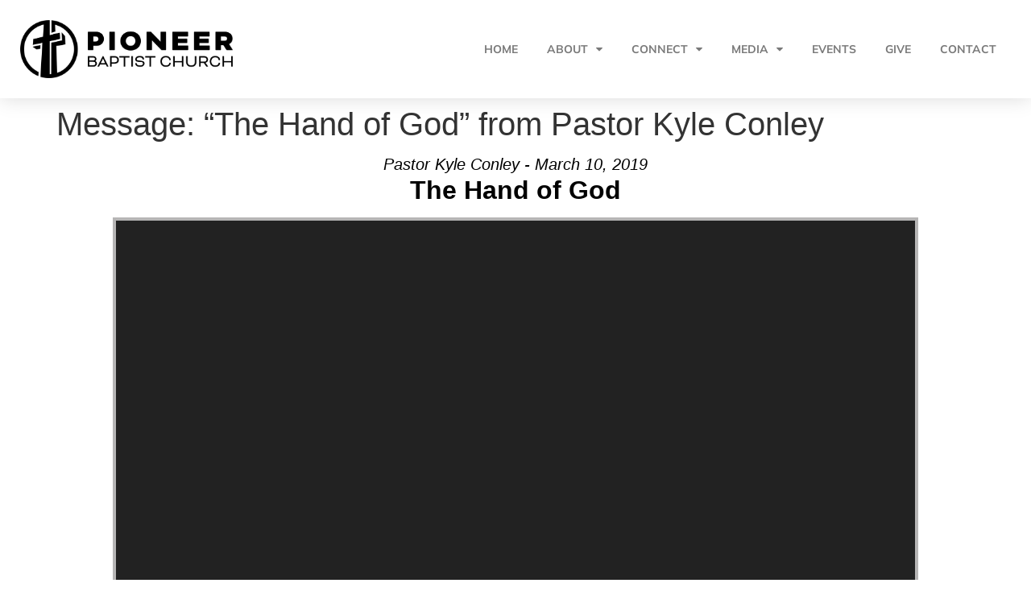

--- FILE ---
content_type: text/html; charset=UTF-8
request_url: http://www.pioneerca.org/messages/the-hand-of-god/?enmse=1&enmse_sid=5&enmse_mid=22
body_size: 13544
content:
<!doctype html>
<html lang="en-US">
<head>
	<meta charset="UTF-8">
	<meta name="viewport" content="width=device-width, initial-scale=1">
	<link rel="profile" href="https://gmpg.org/xfn/11">
	<title>Message: &#8220;The Hand of God&#8221; from Pastor Kyle Conley &#8211; Pioneer Baptist Church of Citrus Heights, CA</title>
<meta name='robots' content='max-image-preview:large' />
<link rel="alternate" type="application/rss+xml" title="Pioneer Baptist Church of Citrus Heights, CA &raquo; Feed" href="http://www.pioneerca.org/feed/" />
<link rel="alternate" type="application/rss+xml" title="Pioneer Baptist Church of Citrus Heights, CA &raquo; Comments Feed" href="http://www.pioneerca.org/comments/feed/" />
<link rel="alternate" title="oEmbed (JSON)" type="application/json+oembed" href="http://www.pioneerca.org/wp-json/oembed/1.0/embed?url=http%3A%2F%2Fwww.pioneerca.org%2Fmessages%2Fthe-hand-of-god%2F" />
<link rel="alternate" title="oEmbed (XML)" type="text/xml+oembed" href="http://www.pioneerca.org/wp-json/oembed/1.0/embed?url=http%3A%2F%2Fwww.pioneerca.org%2Fmessages%2Fthe-hand-of-god%2F&#038;format=xml" />
<style id='wp-img-auto-sizes-contain-inline-css'>
img:is([sizes=auto i],[sizes^="auto," i]){contain-intrinsic-size:3000px 1500px}
/*# sourceURL=wp-img-auto-sizes-contain-inline-css */
</style>
<link rel='stylesheet' id='SeriesEngineFrontendStyles-css' href='http://www.pioneerca.org/wp-content/plugins/seriesengine_plugin/css/se_styles.css?ver=6.9' media='all' />
<link rel='stylesheet' id='mediaelement-css' href='http://www.pioneerca.org/wp-includes/js/mediaelement/mediaelementplayer-legacy.min.css?ver=4.2.17' media='all' />
<link rel='stylesheet' id='wp-mediaelement-css' href='http://www.pioneerca.org/wp-includes/js/mediaelement/wp-mediaelement.min.css?ver=6.9' media='all' />
<link rel='stylesheet' id='seriesenginefontawesome-css' href='http://www.pioneerca.org/wp-content/plugins/seriesengine_plugin/css/font-awesome/css/font-awesome.min.css?ver=6.9' media='all' />
<style id='wp-emoji-styles-inline-css'>

	img.wp-smiley, img.emoji {
		display: inline !important;
		border: none !important;
		box-shadow: none !important;
		height: 1em !important;
		width: 1em !important;
		margin: 0 0.07em !important;
		vertical-align: -0.1em !important;
		background: none !important;
		padding: 0 !important;
	}
/*# sourceURL=wp-emoji-styles-inline-css */
</style>
<link rel='stylesheet' id='wp-block-library-css' href='http://www.pioneerca.org/wp-includes/css/dist/block-library/style.min.css?ver=6.9' media='all' />
<style id='global-styles-inline-css'>
:root{--wp--preset--aspect-ratio--square: 1;--wp--preset--aspect-ratio--4-3: 4/3;--wp--preset--aspect-ratio--3-4: 3/4;--wp--preset--aspect-ratio--3-2: 3/2;--wp--preset--aspect-ratio--2-3: 2/3;--wp--preset--aspect-ratio--16-9: 16/9;--wp--preset--aspect-ratio--9-16: 9/16;--wp--preset--color--black: #000000;--wp--preset--color--cyan-bluish-gray: #abb8c3;--wp--preset--color--white: #ffffff;--wp--preset--color--pale-pink: #f78da7;--wp--preset--color--vivid-red: #cf2e2e;--wp--preset--color--luminous-vivid-orange: #ff6900;--wp--preset--color--luminous-vivid-amber: #fcb900;--wp--preset--color--light-green-cyan: #7bdcb5;--wp--preset--color--vivid-green-cyan: #00d084;--wp--preset--color--pale-cyan-blue: #8ed1fc;--wp--preset--color--vivid-cyan-blue: #0693e3;--wp--preset--color--vivid-purple: #9b51e0;--wp--preset--gradient--vivid-cyan-blue-to-vivid-purple: linear-gradient(135deg,rgb(6,147,227) 0%,rgb(155,81,224) 100%);--wp--preset--gradient--light-green-cyan-to-vivid-green-cyan: linear-gradient(135deg,rgb(122,220,180) 0%,rgb(0,208,130) 100%);--wp--preset--gradient--luminous-vivid-amber-to-luminous-vivid-orange: linear-gradient(135deg,rgb(252,185,0) 0%,rgb(255,105,0) 100%);--wp--preset--gradient--luminous-vivid-orange-to-vivid-red: linear-gradient(135deg,rgb(255,105,0) 0%,rgb(207,46,46) 100%);--wp--preset--gradient--very-light-gray-to-cyan-bluish-gray: linear-gradient(135deg,rgb(238,238,238) 0%,rgb(169,184,195) 100%);--wp--preset--gradient--cool-to-warm-spectrum: linear-gradient(135deg,rgb(74,234,220) 0%,rgb(151,120,209) 20%,rgb(207,42,186) 40%,rgb(238,44,130) 60%,rgb(251,105,98) 80%,rgb(254,248,76) 100%);--wp--preset--gradient--blush-light-purple: linear-gradient(135deg,rgb(255,206,236) 0%,rgb(152,150,240) 100%);--wp--preset--gradient--blush-bordeaux: linear-gradient(135deg,rgb(254,205,165) 0%,rgb(254,45,45) 50%,rgb(107,0,62) 100%);--wp--preset--gradient--luminous-dusk: linear-gradient(135deg,rgb(255,203,112) 0%,rgb(199,81,192) 50%,rgb(65,88,208) 100%);--wp--preset--gradient--pale-ocean: linear-gradient(135deg,rgb(255,245,203) 0%,rgb(182,227,212) 50%,rgb(51,167,181) 100%);--wp--preset--gradient--electric-grass: linear-gradient(135deg,rgb(202,248,128) 0%,rgb(113,206,126) 100%);--wp--preset--gradient--midnight: linear-gradient(135deg,rgb(2,3,129) 0%,rgb(40,116,252) 100%);--wp--preset--font-size--small: 13px;--wp--preset--font-size--medium: 20px;--wp--preset--font-size--large: 36px;--wp--preset--font-size--x-large: 42px;--wp--preset--spacing--20: 0.44rem;--wp--preset--spacing--30: 0.67rem;--wp--preset--spacing--40: 1rem;--wp--preset--spacing--50: 1.5rem;--wp--preset--spacing--60: 2.25rem;--wp--preset--spacing--70: 3.38rem;--wp--preset--spacing--80: 5.06rem;--wp--preset--shadow--natural: 6px 6px 9px rgba(0, 0, 0, 0.2);--wp--preset--shadow--deep: 12px 12px 50px rgba(0, 0, 0, 0.4);--wp--preset--shadow--sharp: 6px 6px 0px rgba(0, 0, 0, 0.2);--wp--preset--shadow--outlined: 6px 6px 0px -3px rgb(255, 255, 255), 6px 6px rgb(0, 0, 0);--wp--preset--shadow--crisp: 6px 6px 0px rgb(0, 0, 0);}:root { --wp--style--global--content-size: 800px;--wp--style--global--wide-size: 1200px; }:where(body) { margin: 0; }.wp-site-blocks > .alignleft { float: left; margin-right: 2em; }.wp-site-blocks > .alignright { float: right; margin-left: 2em; }.wp-site-blocks > .aligncenter { justify-content: center; margin-left: auto; margin-right: auto; }:where(.wp-site-blocks) > * { margin-block-start: 24px; margin-block-end: 0; }:where(.wp-site-blocks) > :first-child { margin-block-start: 0; }:where(.wp-site-blocks) > :last-child { margin-block-end: 0; }:root { --wp--style--block-gap: 24px; }:root :where(.is-layout-flow) > :first-child{margin-block-start: 0;}:root :where(.is-layout-flow) > :last-child{margin-block-end: 0;}:root :where(.is-layout-flow) > *{margin-block-start: 24px;margin-block-end: 0;}:root :where(.is-layout-constrained) > :first-child{margin-block-start: 0;}:root :where(.is-layout-constrained) > :last-child{margin-block-end: 0;}:root :where(.is-layout-constrained) > *{margin-block-start: 24px;margin-block-end: 0;}:root :where(.is-layout-flex){gap: 24px;}:root :where(.is-layout-grid){gap: 24px;}.is-layout-flow > .alignleft{float: left;margin-inline-start: 0;margin-inline-end: 2em;}.is-layout-flow > .alignright{float: right;margin-inline-start: 2em;margin-inline-end: 0;}.is-layout-flow > .aligncenter{margin-left: auto !important;margin-right: auto !important;}.is-layout-constrained > .alignleft{float: left;margin-inline-start: 0;margin-inline-end: 2em;}.is-layout-constrained > .alignright{float: right;margin-inline-start: 2em;margin-inline-end: 0;}.is-layout-constrained > .aligncenter{margin-left: auto !important;margin-right: auto !important;}.is-layout-constrained > :where(:not(.alignleft):not(.alignright):not(.alignfull)){max-width: var(--wp--style--global--content-size);margin-left: auto !important;margin-right: auto !important;}.is-layout-constrained > .alignwide{max-width: var(--wp--style--global--wide-size);}body .is-layout-flex{display: flex;}.is-layout-flex{flex-wrap: wrap;align-items: center;}.is-layout-flex > :is(*, div){margin: 0;}body .is-layout-grid{display: grid;}.is-layout-grid > :is(*, div){margin: 0;}body{padding-top: 0px;padding-right: 0px;padding-bottom: 0px;padding-left: 0px;}a:where(:not(.wp-element-button)){text-decoration: underline;}:root :where(.wp-element-button, .wp-block-button__link){background-color: #32373c;border-width: 0;color: #fff;font-family: inherit;font-size: inherit;font-style: inherit;font-weight: inherit;letter-spacing: inherit;line-height: inherit;padding-top: calc(0.667em + 2px);padding-right: calc(1.333em + 2px);padding-bottom: calc(0.667em + 2px);padding-left: calc(1.333em + 2px);text-decoration: none;text-transform: inherit;}.has-black-color{color: var(--wp--preset--color--black) !important;}.has-cyan-bluish-gray-color{color: var(--wp--preset--color--cyan-bluish-gray) !important;}.has-white-color{color: var(--wp--preset--color--white) !important;}.has-pale-pink-color{color: var(--wp--preset--color--pale-pink) !important;}.has-vivid-red-color{color: var(--wp--preset--color--vivid-red) !important;}.has-luminous-vivid-orange-color{color: var(--wp--preset--color--luminous-vivid-orange) !important;}.has-luminous-vivid-amber-color{color: var(--wp--preset--color--luminous-vivid-amber) !important;}.has-light-green-cyan-color{color: var(--wp--preset--color--light-green-cyan) !important;}.has-vivid-green-cyan-color{color: var(--wp--preset--color--vivid-green-cyan) !important;}.has-pale-cyan-blue-color{color: var(--wp--preset--color--pale-cyan-blue) !important;}.has-vivid-cyan-blue-color{color: var(--wp--preset--color--vivid-cyan-blue) !important;}.has-vivid-purple-color{color: var(--wp--preset--color--vivid-purple) !important;}.has-black-background-color{background-color: var(--wp--preset--color--black) !important;}.has-cyan-bluish-gray-background-color{background-color: var(--wp--preset--color--cyan-bluish-gray) !important;}.has-white-background-color{background-color: var(--wp--preset--color--white) !important;}.has-pale-pink-background-color{background-color: var(--wp--preset--color--pale-pink) !important;}.has-vivid-red-background-color{background-color: var(--wp--preset--color--vivid-red) !important;}.has-luminous-vivid-orange-background-color{background-color: var(--wp--preset--color--luminous-vivid-orange) !important;}.has-luminous-vivid-amber-background-color{background-color: var(--wp--preset--color--luminous-vivid-amber) !important;}.has-light-green-cyan-background-color{background-color: var(--wp--preset--color--light-green-cyan) !important;}.has-vivid-green-cyan-background-color{background-color: var(--wp--preset--color--vivid-green-cyan) !important;}.has-pale-cyan-blue-background-color{background-color: var(--wp--preset--color--pale-cyan-blue) !important;}.has-vivid-cyan-blue-background-color{background-color: var(--wp--preset--color--vivid-cyan-blue) !important;}.has-vivid-purple-background-color{background-color: var(--wp--preset--color--vivid-purple) !important;}.has-black-border-color{border-color: var(--wp--preset--color--black) !important;}.has-cyan-bluish-gray-border-color{border-color: var(--wp--preset--color--cyan-bluish-gray) !important;}.has-white-border-color{border-color: var(--wp--preset--color--white) !important;}.has-pale-pink-border-color{border-color: var(--wp--preset--color--pale-pink) !important;}.has-vivid-red-border-color{border-color: var(--wp--preset--color--vivid-red) !important;}.has-luminous-vivid-orange-border-color{border-color: var(--wp--preset--color--luminous-vivid-orange) !important;}.has-luminous-vivid-amber-border-color{border-color: var(--wp--preset--color--luminous-vivid-amber) !important;}.has-light-green-cyan-border-color{border-color: var(--wp--preset--color--light-green-cyan) !important;}.has-vivid-green-cyan-border-color{border-color: var(--wp--preset--color--vivid-green-cyan) !important;}.has-pale-cyan-blue-border-color{border-color: var(--wp--preset--color--pale-cyan-blue) !important;}.has-vivid-cyan-blue-border-color{border-color: var(--wp--preset--color--vivid-cyan-blue) !important;}.has-vivid-purple-border-color{border-color: var(--wp--preset--color--vivid-purple) !important;}.has-vivid-cyan-blue-to-vivid-purple-gradient-background{background: var(--wp--preset--gradient--vivid-cyan-blue-to-vivid-purple) !important;}.has-light-green-cyan-to-vivid-green-cyan-gradient-background{background: var(--wp--preset--gradient--light-green-cyan-to-vivid-green-cyan) !important;}.has-luminous-vivid-amber-to-luminous-vivid-orange-gradient-background{background: var(--wp--preset--gradient--luminous-vivid-amber-to-luminous-vivid-orange) !important;}.has-luminous-vivid-orange-to-vivid-red-gradient-background{background: var(--wp--preset--gradient--luminous-vivid-orange-to-vivid-red) !important;}.has-very-light-gray-to-cyan-bluish-gray-gradient-background{background: var(--wp--preset--gradient--very-light-gray-to-cyan-bluish-gray) !important;}.has-cool-to-warm-spectrum-gradient-background{background: var(--wp--preset--gradient--cool-to-warm-spectrum) !important;}.has-blush-light-purple-gradient-background{background: var(--wp--preset--gradient--blush-light-purple) !important;}.has-blush-bordeaux-gradient-background{background: var(--wp--preset--gradient--blush-bordeaux) !important;}.has-luminous-dusk-gradient-background{background: var(--wp--preset--gradient--luminous-dusk) !important;}.has-pale-ocean-gradient-background{background: var(--wp--preset--gradient--pale-ocean) !important;}.has-electric-grass-gradient-background{background: var(--wp--preset--gradient--electric-grass) !important;}.has-midnight-gradient-background{background: var(--wp--preset--gradient--midnight) !important;}.has-small-font-size{font-size: var(--wp--preset--font-size--small) !important;}.has-medium-font-size{font-size: var(--wp--preset--font-size--medium) !important;}.has-large-font-size{font-size: var(--wp--preset--font-size--large) !important;}.has-x-large-font-size{font-size: var(--wp--preset--font-size--x-large) !important;}
:root :where(.wp-block-pullquote){font-size: 1.5em;line-height: 1.6;}
/*# sourceURL=global-styles-inline-css */
</style>
<link rel='stylesheet' id='hello-elementor-css' href='http://www.pioneerca.org/wp-content/themes/hello-elementor/assets/css/reset.css?ver=3.4.5' media='all' />
<link rel='stylesheet' id='hello-elementor-child-css' href='http://www.pioneerca.org/wp-content/themes/hello-theme-child-master/style.css?ver=1.0.0' media='all' />
<link rel='stylesheet' id='hello-elementor-theme-style-css' href='http://www.pioneerca.org/wp-content/themes/hello-elementor/assets/css/theme.css?ver=3.4.5' media='all' />
<link rel='stylesheet' id='hello-elementor-header-footer-css' href='http://www.pioneerca.org/wp-content/themes/hello-elementor/assets/css/header-footer.css?ver=3.4.5' media='all' />
<link rel='stylesheet' id='elementor-frontend-css' href='http://www.pioneerca.org/wp-content/plugins/elementor/assets/css/frontend.min.css?ver=3.33.4' media='all' />
<link rel='stylesheet' id='widget-image-css' href='http://www.pioneerca.org/wp-content/plugins/elementor/assets/css/widget-image.min.css?ver=3.33.4' media='all' />
<link rel='stylesheet' id='widget-nav-menu-css' href='http://www.pioneerca.org/wp-content/plugins/elementor-pro/assets/css/widget-nav-menu.min.css?ver=3.32.3' media='all' />
<link rel='stylesheet' id='widget-social-icons-css' href='http://www.pioneerca.org/wp-content/plugins/elementor/assets/css/widget-social-icons.min.css?ver=3.33.4' media='all' />
<link rel='stylesheet' id='e-apple-webkit-css' href='http://www.pioneerca.org/wp-content/plugins/elementor/assets/css/conditionals/apple-webkit.min.css?ver=3.33.4' media='all' />
<link rel='stylesheet' id='widget-heading-css' href='http://www.pioneerca.org/wp-content/plugins/elementor/assets/css/widget-heading.min.css?ver=3.33.4' media='all' />
<link rel='stylesheet' id='e-animation-fadeIn-css' href='http://www.pioneerca.org/wp-content/plugins/elementor/assets/lib/animations/styles/fadeIn.min.css?ver=3.33.4' media='all' />
<link rel='stylesheet' id='elementor-icons-css' href='http://www.pioneerca.org/wp-content/plugins/elementor/assets/lib/eicons/css/elementor-icons.min.css?ver=5.44.0' media='all' />
<link rel='stylesheet' id='elementor-post-805-css' href='http://www.pioneerca.org/wp-content/uploads/elementor/css/post-805.css?ver=1762542262' media='all' />
<link rel='stylesheet' id='font-awesome-css' href='http://www.pioneerca.org/wp-content/plugins/elementor/assets/lib/font-awesome/css/font-awesome.min.css?ver=4.7.0' media='all' />
<link rel='stylesheet' id='elementor-post-87-css' href='http://www.pioneerca.org/wp-content/uploads/elementor/css/post-87.css?ver=1762542566' media='all' />
<link rel='stylesheet' id='elementor-post-783-css' href='http://www.pioneerca.org/wp-content/uploads/elementor/css/post-783.css?ver=1762542262' media='all' />
<link rel='stylesheet' id='elementor-gf-local-chivo-css' href='http://www.pioneerca.org/wp-content/uploads/elementor/google-fonts/css/chivo.css?ver=1745412683' media='all' />
<link rel='stylesheet' id='elementor-gf-local-mulish-css' href='http://www.pioneerca.org/wp-content/uploads/elementor/google-fonts/css/mulish.css?ver=1745412754' media='all' />
<script src="http://www.pioneerca.org/wp-includes/js/jquery/jquery.min.js?ver=3.7.1" id="jquery-core-js"></script>
<script src="http://www.pioneerca.org/wp-includes/js/jquery/jquery-migrate.min.js?ver=3.4.1" id="jquery-migrate-js"></script>
<script id="SeriesEngineFrontendJavascript-js-extra">
var seajax = {"ajaxurl":"http://www.pioneerca.org/wp-admin/admin-ajax.php"};
//# sourceURL=SeriesEngineFrontendJavascript-js-extra
</script>
<script src="http://www.pioneerca.org/wp-content/plugins/seriesengine_plugin/js/seriesenginefrontend281.js?ver=6.9" id="SeriesEngineFrontendJavascript-js"></script>
<link rel="https://api.w.org/" href="http://www.pioneerca.org/wp-json/" /><link rel="EditURI" type="application/rsd+xml" title="RSD" href="http://www.pioneerca.org/xmlrpc.php?rsd" />
<meta name="generator" content="WordPress 6.9" />
<link rel="canonical" href="http://www.pioneerca.org/messages/the-hand-of-god/" />
<link rel='shortlink' href='http://www.pioneerca.org/?p=633' />
<meta property="og:site_name" content="Pioneer Baptist Church of Citrus Heights, CA" /><meta property="og:description" content="A message from the series &quot;Nehemiah.&quot; " /><meta property="og:title" content="Message: &#8220;The Hand of God&#8221; from Pastor Kyle Conley" /><meta property="og:image" content="http://www.pioneerca.org/wp-content/uploads/2019/06/PBC-Sermons-Nehemiah-1000x563.jpg" /><meta property="og:url" content='http://www.pioneerca.org/messages/the-hand-of-god/' /><!-- Display fixes for Internet Explorer -->
	<!--[if IE 9]>
	<link href="http://www.pioneerca.org/wp-content/plugins/seriesengine_plugin/css/ie9_fix.css" rel="stylesheet" type="text/css" />
	<![endif]-->
	<!--[if IE 8]>
	<link href="http://www.pioneerca.org/wp-content/plugins/seriesengine_plugin/css/ie8_fix.css" rel="stylesheet" type="text/css" />
	<![endif]-->
	<!--[if lte IE 7]>
	<link href="http://www.pioneerca.org/wp-content/plugins/seriesengine_plugin/css/ie7_fix.css" rel="stylesheet" type="text/css" />
	<![endif]-->
	<!-- end display fixes for Internet Explorer --><meta name="description" content="A message from the series &quot;Nehemiah.&quot;">
<meta name="generator" content="Elementor 3.33.4; features: additional_custom_breakpoints; settings: css_print_method-external, google_font-enabled, font_display-auto">
			<style>
				.e-con.e-parent:nth-of-type(n+4):not(.e-lazyloaded):not(.e-no-lazyload),
				.e-con.e-parent:nth-of-type(n+4):not(.e-lazyloaded):not(.e-no-lazyload) * {
					background-image: none !important;
				}
				@media screen and (max-height: 1024px) {
					.e-con.e-parent:nth-of-type(n+3):not(.e-lazyloaded):not(.e-no-lazyload),
					.e-con.e-parent:nth-of-type(n+3):not(.e-lazyloaded):not(.e-no-lazyload) * {
						background-image: none !important;
					}
				}
				@media screen and (max-height: 640px) {
					.e-con.e-parent:nth-of-type(n+2):not(.e-lazyloaded):not(.e-no-lazyload),
					.e-con.e-parent:nth-of-type(n+2):not(.e-lazyloaded):not(.e-no-lazyload) * {
						background-image: none !important;
					}
				}
			</style>
			<link rel="icon" href="http://www.pioneerca.org/wp-content/uploads/2022/07/cropped-PBC-Logo-2022-Black-Icon-32x32.png" sizes="32x32" />
<link rel="icon" href="http://www.pioneerca.org/wp-content/uploads/2022/07/cropped-PBC-Logo-2022-Black-Icon-192x192.png" sizes="192x192" />
<link rel="apple-touch-icon" href="http://www.pioneerca.org/wp-content/uploads/2022/07/cropped-PBC-Logo-2022-Black-Icon-180x180.png" />
<meta name="msapplication-TileImage" content="http://www.pioneerca.org/wp-content/uploads/2022/07/cropped-PBC-Logo-2022-Black-Icon-270x270.png" />
</head>
<body class="wp-singular enmse_message-template-default single single-enmse_message postid-633 wp-custom-logo wp-embed-responsive wp-theme-hello-elementor wp-child-theme-hello-theme-child-master hello-elementor-default elementor-default elementor-kit-805">


<a class="skip-link screen-reader-text" href="#content">Skip to content</a>

		<header data-elementor-type="header" data-elementor-id="87" class="elementor elementor-87 elementor-location-header" data-elementor-post-type="elementor_library">
					<header class="elementor-section elementor-top-section elementor-element elementor-element-732b1093 elementor-section-content-middle elementor-section-full_width elementor-section-height-default elementor-section-height-default" data-id="732b1093" data-element_type="section" data-settings="{&quot;background_background&quot;:&quot;classic&quot;}">
						<div class="elementor-container elementor-column-gap-no">
					<div class="elementor-column elementor-col-50 elementor-top-column elementor-element elementor-element-39ecf838" data-id="39ecf838" data-element_type="column">
			<div class="elementor-widget-wrap elementor-element-populated">
						<div class="elementor-element elementor-element-6de0c22 elementor-widget elementor-widget-theme-site-logo elementor-widget-image" data-id="6de0c22" data-element_type="widget" data-widget_type="theme-site-logo.default">
				<div class="elementor-widget-container">
											<a href="http://www.pioneerca.org">
			<img fetchpriority="high" width="2380" height="646" src="http://www.pioneerca.org/wp-content/uploads/2022/07/PBC-Logo-2022-Horizontal.png" class="attachment-full size-full wp-image-968" alt="" srcset="http://www.pioneerca.org/wp-content/uploads/2022/07/PBC-Logo-2022-Horizontal.png 2380w, http://www.pioneerca.org/wp-content/uploads/2022/07/PBC-Logo-2022-Horizontal-300x81.png 300w, http://www.pioneerca.org/wp-content/uploads/2022/07/PBC-Logo-2022-Horizontal-1024x278.png 1024w, http://www.pioneerca.org/wp-content/uploads/2022/07/PBC-Logo-2022-Horizontal-768x208.png 768w, http://www.pioneerca.org/wp-content/uploads/2022/07/PBC-Logo-2022-Horizontal-1000x271.png 1000w, http://www.pioneerca.org/wp-content/uploads/2022/07/PBC-Logo-2022-Horizontal-600x163.png 600w, http://www.pioneerca.org/wp-content/uploads/2022/07/PBC-Logo-2022-Horizontal-200x54.png 200w, http://www.pioneerca.org/wp-content/uploads/2022/07/PBC-Logo-2022-Horizontal-1536x417.png 1536w, http://www.pioneerca.org/wp-content/uploads/2022/07/PBC-Logo-2022-Horizontal-2048x556.png 2048w" sizes="(max-width: 2380px) 100vw, 2380px" />				</a>
											</div>
				</div>
					</div>
		</div>
				<div class="elementor-column elementor-col-50 elementor-top-column elementor-element elementor-element-910429a" data-id="910429a" data-element_type="column">
			<div class="elementor-widget-wrap elementor-element-populated">
						<div class="elementor-element elementor-element-23951f4d elementor-nav-menu__align-end elementor-nav-menu__text-align-center elementor-nav-menu--dropdown-tablet elementor-nav-menu--toggle elementor-nav-menu--burger elementor-widget elementor-widget-nav-menu" data-id="23951f4d" data-element_type="widget" data-settings="{&quot;layout&quot;:&quot;horizontal&quot;,&quot;submenu_icon&quot;:{&quot;value&quot;:&quot;&lt;i class=\&quot;fa fa-caret-down\&quot; aria-hidden=\&quot;true\&quot;&gt;&lt;\/i&gt;&quot;,&quot;library&quot;:&quot;fa-solid&quot;},&quot;toggle&quot;:&quot;burger&quot;}" data-widget_type="nav-menu.default">
				<div class="elementor-widget-container">
								<nav aria-label="Menu" class="elementor-nav-menu--main elementor-nav-menu__container elementor-nav-menu--layout-horizontal e--pointer-background e--animation-grow">
				<ul id="menu-1-23951f4d" class="elementor-nav-menu"><li class="menu-item menu-item-type-post_type menu-item-object-page menu-item-home menu-item-42"><a href="http://www.pioneerca.org/" class="elementor-item">Home</a></li>
<li class="menu-item menu-item-type-custom menu-item-object-custom menu-item-has-children menu-item-454"><a href="#" class="elementor-item elementor-item-anchor">About</a>
<ul class="sub-menu elementor-nav-menu--dropdown">
	<li class="menu-item menu-item-type-post_type menu-item-object-page menu-item-719"><a href="http://www.pioneerca.org/who-leads-us-staff/" class="elementor-sub-item">Who Leads Us – Staff</a></li>
	<li class="menu-item menu-item-type-post_type menu-item-object-page menu-item-77"><a href="http://www.pioneerca.org/why-were-here/" class="elementor-sub-item">Why We’re Here</a></li>
	<li class="menu-item menu-item-type-post_type menu-item-object-page menu-item-718"><a href="http://www.pioneerca.org/who-we-are/" class="elementor-sub-item">Who We Are</a></li>
	<li class="menu-item menu-item-type-post_type menu-item-object-page menu-item-76"><a href="http://www.pioneerca.org/what-we-believe/" class="elementor-sub-item">What We Believe</a></li>
	<li class="menu-item menu-item-type-post_type menu-item-object-page menu-item-75"><a href="http://www.pioneerca.org/service-times/" class="elementor-sub-item">Service Times</a></li>
	<li class="menu-item menu-item-type-post_type menu-item-object-page menu-item-74"><a href="http://www.pioneerca.org/heaven/" class="elementor-sub-item">Heaven</a></li>
</ul>
</li>
<li class="menu-item menu-item-type-custom menu-item-object-custom menu-item-has-children menu-item-86"><a href="#" class="elementor-item elementor-item-anchor">Connect</a>
<ul class="sub-menu elementor-nav-menu--dropdown">
	<li class="menu-item menu-item-type-post_type menu-item-object-page menu-item-73"><a href="http://www.pioneerca.org/visit/" class="elementor-sub-item">Plan Your Visit</a></li>
	<li class="menu-item menu-item-type-post_type menu-item-object-page menu-item-72"><a href="http://www.pioneerca.org/ministries/" class="elementor-sub-item">Ministries</a></li>
	<li class="menu-item menu-item-type-post_type menu-item-object-page menu-item-507"><a href="http://www.pioneerca.org/adult-classes/" class="elementor-sub-item">Adult Classes</a></li>
</ul>
</li>
<li class="menu-item menu-item-type-custom menu-item-object-custom menu-item-has-children menu-item-81"><a href="#" class="elementor-item elementor-item-anchor">Media</a>
<ul class="sub-menu elementor-nav-menu--dropdown">
	<li class="menu-item menu-item-type-post_type menu-item-object-page menu-item-1362"><a href="http://www.pioneerca.org/media/" class="elementor-sub-item">Media</a></li>
	<li class="menu-item menu-item-type-custom menu-item-object-custom menu-item-823"><a href="https://www.youtube.com/channel/UChtgahwunBrpqCEf82xrqUw" class="elementor-sub-item">Sermons</a></li>
</ul>
</li>
<li class="menu-item menu-item-type-post_type menu-item-object-page menu-item-675"><a href="http://www.pioneerca.org/events/" class="elementor-item">Events</a></li>
<li class="menu-item menu-item-type-post_type menu-item-object-page menu-item-69"><a href="http://www.pioneerca.org/give/" class="elementor-item">Give</a></li>
<li class="menu-item menu-item-type-post_type menu-item-object-page menu-item-68"><a href="http://www.pioneerca.org/contact/" class="elementor-item">Contact</a></li>
</ul>			</nav>
					<div class="elementor-menu-toggle" role="button" tabindex="0" aria-label="Menu Toggle" aria-expanded="false">
			<i aria-hidden="true" role="presentation" class="elementor-menu-toggle__icon--open eicon-menu-bar"></i><i aria-hidden="true" role="presentation" class="elementor-menu-toggle__icon--close eicon-close"></i>		</div>
					<nav class="elementor-nav-menu--dropdown elementor-nav-menu__container" aria-hidden="true">
				<ul id="menu-2-23951f4d" class="elementor-nav-menu"><li class="menu-item menu-item-type-post_type menu-item-object-page menu-item-home menu-item-42"><a href="http://www.pioneerca.org/" class="elementor-item" tabindex="-1">Home</a></li>
<li class="menu-item menu-item-type-custom menu-item-object-custom menu-item-has-children menu-item-454"><a href="#" class="elementor-item elementor-item-anchor" tabindex="-1">About</a>
<ul class="sub-menu elementor-nav-menu--dropdown">
	<li class="menu-item menu-item-type-post_type menu-item-object-page menu-item-719"><a href="http://www.pioneerca.org/who-leads-us-staff/" class="elementor-sub-item" tabindex="-1">Who Leads Us – Staff</a></li>
	<li class="menu-item menu-item-type-post_type menu-item-object-page menu-item-77"><a href="http://www.pioneerca.org/why-were-here/" class="elementor-sub-item" tabindex="-1">Why We’re Here</a></li>
	<li class="menu-item menu-item-type-post_type menu-item-object-page menu-item-718"><a href="http://www.pioneerca.org/who-we-are/" class="elementor-sub-item" tabindex="-1">Who We Are</a></li>
	<li class="menu-item menu-item-type-post_type menu-item-object-page menu-item-76"><a href="http://www.pioneerca.org/what-we-believe/" class="elementor-sub-item" tabindex="-1">What We Believe</a></li>
	<li class="menu-item menu-item-type-post_type menu-item-object-page menu-item-75"><a href="http://www.pioneerca.org/service-times/" class="elementor-sub-item" tabindex="-1">Service Times</a></li>
	<li class="menu-item menu-item-type-post_type menu-item-object-page menu-item-74"><a href="http://www.pioneerca.org/heaven/" class="elementor-sub-item" tabindex="-1">Heaven</a></li>
</ul>
</li>
<li class="menu-item menu-item-type-custom menu-item-object-custom menu-item-has-children menu-item-86"><a href="#" class="elementor-item elementor-item-anchor" tabindex="-1">Connect</a>
<ul class="sub-menu elementor-nav-menu--dropdown">
	<li class="menu-item menu-item-type-post_type menu-item-object-page menu-item-73"><a href="http://www.pioneerca.org/visit/" class="elementor-sub-item" tabindex="-1">Plan Your Visit</a></li>
	<li class="menu-item menu-item-type-post_type menu-item-object-page menu-item-72"><a href="http://www.pioneerca.org/ministries/" class="elementor-sub-item" tabindex="-1">Ministries</a></li>
	<li class="menu-item menu-item-type-post_type menu-item-object-page menu-item-507"><a href="http://www.pioneerca.org/adult-classes/" class="elementor-sub-item" tabindex="-1">Adult Classes</a></li>
</ul>
</li>
<li class="menu-item menu-item-type-custom menu-item-object-custom menu-item-has-children menu-item-81"><a href="#" class="elementor-item elementor-item-anchor" tabindex="-1">Media</a>
<ul class="sub-menu elementor-nav-menu--dropdown">
	<li class="menu-item menu-item-type-post_type menu-item-object-page menu-item-1362"><a href="http://www.pioneerca.org/media/" class="elementor-sub-item" tabindex="-1">Media</a></li>
	<li class="menu-item menu-item-type-custom menu-item-object-custom menu-item-823"><a href="https://www.youtube.com/channel/UChtgahwunBrpqCEf82xrqUw" class="elementor-sub-item" tabindex="-1">Sermons</a></li>
</ul>
</li>
<li class="menu-item menu-item-type-post_type menu-item-object-page menu-item-675"><a href="http://www.pioneerca.org/events/" class="elementor-item" tabindex="-1">Events</a></li>
<li class="menu-item menu-item-type-post_type menu-item-object-page menu-item-69"><a href="http://www.pioneerca.org/give/" class="elementor-item" tabindex="-1">Give</a></li>
<li class="menu-item menu-item-type-post_type menu-item-object-page menu-item-68"><a href="http://www.pioneerca.org/contact/" class="elementor-item" tabindex="-1">Contact</a></li>
</ul>			</nav>
						</div>
				</div>
					</div>
		</div>
					</div>
		</header>
				</header>
		
<main id="content" class="site-main post-633 enmse_message type-enmse_message status-publish hentry">

			<div class="page-header">
			<h1 class="entry-title">Message: &#8220;The Hand of God&#8221; from Pastor Kyle Conley</h1>		</div>
	
	<div class="page-content">
		<style type="text/css" media="screen">
		#seriesengine .enmse-loading-icon {
			margin-top: 50px;
		}
</style>
<div id="seriesengine">
	<script src="https://player.vimeo.com/api/player.js"></script>
	<input type="hidden" name="enmse-random" value="1879139657" class="enmse-random">
	<div class="enmse-loading-icon" style="display: none;">
		<p>Loading Content...</p>
	</div>
	<div class="enmse-copy-link-box" style="display: none;">
		<h4>Share a Link to this Message</h4>
		<p>The link has been copied to your clipboard; paste it anywhere you would like to share it.</p>
		<a href="#" class="enmse-copy-link-done">Close</a>
	</div>
	<div class="enmse-content-container" id="enmse-top1879139657">
		<input type="hidden" name="enmse-rrandom" value="1879139657" class="enmse-rrandom">
								<!-- Single Message and Related Series Details -->
<h3 class="enmse-modern-message-meta">Pastor Kyle Conley - March 10, 2019</h3>
<h2 class="enmse-modern-message-title">The Hand of God</h2>
<!-- Display Audio or Video -->
<div class="enmse-player" >
    <div class="enmse-media-container modern">
		<div class="enmse-watch w1879139657" ><video src="https://www.youtube.com/watch?v=WaIVIRDZSz4" controls="controls" class="enmse-video-player enmsevplayer" rel="0" name="22" preload="metadata"></div>
		<div class="enmse-listen" style="display:none;"><img src="http://www.pioneerca.org/wp-content/uploads/2019/06/PBC-Sermons-Nehemiah-1000x563.jpg" alt="Nehemiah" border="0" /><div class="enmse-modern-audio"><audio src="http://www.pioneerca.org/wp-content/uploads/2019/06/PM_2019_03_10_128kbs.mp3" controls="controls" class="enmse-audio-player enmseaplayer" rel="0" name="22" preload="metadata"></audio></div></div>
		<div class="enmse-alternate a1879139657" style="display:none;"></div>
	</div>
	<ul class="enmse-modern-player-tabs">
		<li class="enmse-watch-tab enmse-tab-selected"><a href="http://www.pioneerca.org/messages/the-hand-of-god/?enmse=1&amp;enmse_sid=5&amp;enmse_mid=22" >Watch</a></li>		<li class="enmse-listen-tab nm"><a href="http://www.pioneerca.org/messages/the-hand-of-god/?enmse=1&amp;enmse_sid=5&amp;enmse_mid=22&amp;enmse_av=1" >Listen</a></li>			</ul>
	<div style="clear: both;"></div>
	<div class="enmse-modern-player-details">
			   		   	<!-- Related Topics -->
	   					<p class="enmse-related-topics" style="margin-top: 12px"><a href="http://www.pioneerca.org/messages/the-hand-of-god/?enmse=1&amp;enmse_spid=2" class="enmse-speaker-ajax">More Messages from Pastor Kyle Conley<input type="hidden" name="enmse-speaker-info" value="&amp;enmse_spid=2" class="enmse-speaker-info"></a> | <a href="http://www.pioneerca.org/wp-content/uploads/2019/06/PM_2019_03_10_128kbs.mp3" id="enmse-modern-download-audio"  download>Download Audio</a></p>						<h3>From Series: "<em>Nehemiah</em>"</h3>	    			</div>
		<div class="enmse-share-details modern">
				<ul>
	<li class="enmse-facebook"><a href="http://www.facebook.com/sharer/sharer.php?u=http://www.pioneerca.org/messages/the-hand-of-god/" target="_blank"><span>Facebook</span></a></li>
	<li class="enmse-twitter"><a href="https://twitter.com/intent/tweet?text=%22The Hand of God%22%20on%20Pioneer Baptist Church of Citrus Heights, CA:&url=%20http://www.pioneerca.org/messages/the-hand-of-god/" target="_blank"><span>Tweet Link</span></a></li>
	<li class="enmse-share-link"><a href="http://www.pioneerca.org/messages/the-hand-of-god/"><span>Share Link</span></a><input type="hidden" class="enmsecopylink" value="http://www.pioneerca.org/messages/the-hand-of-god/" /></li>
	<li class="enmse-email"><a href="mailto:TypeEmailHere@address.com?subject=Check%20out%20%22The Hand of God%22%20on%20Pioneer Baptist Church of Citrus Heights, CA&body=Check%20out%20%22The Hand of God%22%20on%20Pioneer Baptist Church of Citrus Heights, CA%20at%20the%20link%20below:%0A%0Ahttp://www.pioneerca.org/messages/the-hand-of-god/"><span>Send Email</span></a></li>
	</div>
	</div>	
							<!-- Related Messages -->
<h3 class="enmse-more-title">More From "<em>Nehemiah</em>"</h3>
		<div class="enmse-related-area card-view" id="enmse-related1879139657">
				<div class="enmse-message-card enmse-oddcard">
			<img src="http://www.pioneerca.org/wp-content/uploads/2019/06/PBC-Sermons-Nehemiah-1000x563.jpg" alt="Nehemiah" border="0" />			<h6>February 3, 2019</h6>
			<h5>God Uses Common Men</h5>
			<p class="enmse-speaker-name">Pastor Kyle Conley</p>									<p class="enmse-card-links"><span class="enmse-alternate-cell"><input type="hidden" name="enmse-ajax-values" value="&amp;enmse_sid=5&amp;enmse_mid=12&amp;enmse_xv=1" class="enmse-ajax-values"></span><span class="enmse-watch-cell"><a href="http://www.pioneerca.org/messages/the-hand-of-god/?enmse=1&amp;enmse_sid=5&amp;enmse_mid=12" class="enmse-ajax-card-link">Watch</a><span class="enmse-spacer">&nbsp;&nbsp;&nbsp;</span><input type="hidden" name="enmse-ajax-values" value="&amp;enmse_sid=5&amp;enmse_mid=12" class="enmse-ajax-values"></span><span class="enmse-listen-cell"><a href="http://www.pioneerca.org/messages/the-hand-of-god/?enmse=1&amp;enmse_sid=5&amp;enmse_mid=12&amp;enmse_av=1" class="enmse-ajax-card-link">Listen</a><input type="hidden" name="enmse-ajax-values" value="&amp;enmse_sid=5&amp;enmse_mid=12&amp;enmse_av=1" class="enmse-ajax-values"></span></p>
		</div>
				<div class="enmse-message-card enmse-middlecard">
			<img src="http://www.pioneerca.org/wp-content/uploads/2019/06/PBC-Sermons-Nehemiah-1000x563.jpg" alt="Nehemiah" border="0" />			<h6>February 10, 2019</h6>
			<h5>Study from the Book of Nehemiah</h5>
			<p class="enmse-speaker-name">Pastor Kyle Conley</p>									<p class="enmse-card-links"><span class="enmse-alternate-cell"><input type="hidden" name="enmse-ajax-values" value="&amp;enmse_sid=5&amp;enmse_mid=13&amp;enmse_xv=1" class="enmse-ajax-values"></span><span class="enmse-watch-cell"><a href="http://www.pioneerca.org/messages/the-hand-of-god/?enmse=1&amp;enmse_sid=5&amp;enmse_mid=13" class="enmse-ajax-card-link">Watch</a><span class="enmse-spacer">&nbsp;&nbsp;&nbsp;</span><input type="hidden" name="enmse-ajax-values" value="&amp;enmse_sid=5&amp;enmse_mid=13" class="enmse-ajax-values"></span><span class="enmse-listen-cell"><a href="http://www.pioneerca.org/messages/the-hand-of-god/?enmse=1&amp;enmse_sid=5&amp;enmse_mid=13&amp;enmse_av=1" class="enmse-ajax-card-link">Listen</a><input type="hidden" name="enmse-ajax-values" value="&amp;enmse_sid=5&amp;enmse_mid=13&amp;enmse_av=1" class="enmse-ajax-values"></span></p>
		</div>
				<div class="enmse-message-card enmse-oddcard">
			<img src="http://www.pioneerca.org/wp-content/uploads/2019/06/PBC-Sermons-Nehemiah-1000x563.jpg" alt="Nehemiah" border="0" />			<h6>February 17, 2019</h6>
			<h5>Why God Has Us Wait</h5>
			<p class="enmse-speaker-name">Pastor Kyle Conley</p>									<p class="enmse-card-links"><span class="enmse-alternate-cell"><input type="hidden" name="enmse-ajax-values" value="&amp;enmse_sid=5&amp;enmse_mid=16&amp;enmse_xv=1" class="enmse-ajax-values"></span><span class="enmse-watch-cell"><a href="http://www.pioneerca.org/messages/the-hand-of-god/?enmse=1&amp;enmse_sid=5&amp;enmse_mid=16" class="enmse-ajax-card-link">Watch</a><span class="enmse-spacer">&nbsp;&nbsp;&nbsp;</span><input type="hidden" name="enmse-ajax-values" value="&amp;enmse_sid=5&amp;enmse_mid=16" class="enmse-ajax-values"></span><span class="enmse-listen-cell"><a href="http://www.pioneerca.org/messages/the-hand-of-god/?enmse=1&amp;enmse_sid=5&amp;enmse_mid=16&amp;enmse_av=1" class="enmse-ajax-card-link">Listen</a><input type="hidden" name="enmse-ajax-values" value="&amp;enmse_sid=5&amp;enmse_mid=16&amp;enmse_av=1" class="enmse-ajax-values"></span></p>
		</div>
				<div class="enmse-message-card">
			<img src="http://www.pioneerca.org/wp-content/uploads/2019/06/PBC-Sermons-Nehemiah-1000x563.jpg" alt="Nehemiah" border="0" />			<h6>February 24, 2019</h6>
			<h5>Return to Righteousness</h5>
			<p class="enmse-speaker-name">Pastor Kyle Conley</p>									<p class="enmse-card-links"><span class="enmse-alternate-cell"><input type="hidden" name="enmse-ajax-values" value="&amp;enmse_sid=5&amp;enmse_mid=18&amp;enmse_xv=1" class="enmse-ajax-values"></span><span class="enmse-watch-cell"><a href="http://www.pioneerca.org/messages/the-hand-of-god/?enmse=1&amp;enmse_sid=5&amp;enmse_mid=18" class="enmse-ajax-card-link">Watch</a><span class="enmse-spacer">&nbsp;&nbsp;&nbsp;</span><input type="hidden" name="enmse-ajax-values" value="&amp;enmse_sid=5&amp;enmse_mid=18" class="enmse-ajax-values"></span><span class="enmse-listen-cell"><a href="http://www.pioneerca.org/messages/the-hand-of-god/?enmse=1&amp;enmse_sid=5&amp;enmse_mid=18&amp;enmse_av=1" class="enmse-ajax-card-link">Listen</a><input type="hidden" name="enmse-ajax-values" value="&amp;enmse_sid=5&amp;enmse_mid=18&amp;enmse_av=1" class="enmse-ajax-values"></span></p>
		</div>
				<div class="enmse-message-card enmse-middlecard enmse-oddcard">
			<img src="http://www.pioneerca.org/wp-content/uploads/2019/06/PBC-Sermons-Nehemiah-1000x563.jpg" alt="Nehemiah" border="0" />			<h6>March 3, 2019</h6>
			<h5>What Drives You?</h5>
			<p class="enmse-speaker-name">Pastor Kyle Conley</p>									<p class="enmse-card-links"><span class="enmse-alternate-cell"><input type="hidden" name="enmse-ajax-values" value="&amp;enmse_sid=5&amp;enmse_mid=20&amp;enmse_xv=1" class="enmse-ajax-values"></span><span class="enmse-watch-cell"><a href="http://www.pioneerca.org/messages/the-hand-of-god/?enmse=1&amp;enmse_sid=5&amp;enmse_mid=20" class="enmse-ajax-card-link">Watch</a><span class="enmse-spacer">&nbsp;&nbsp;&nbsp;</span><input type="hidden" name="enmse-ajax-values" value="&amp;enmse_sid=5&amp;enmse_mid=20" class="enmse-ajax-values"></span><span class="enmse-listen-cell"><a href="http://www.pioneerca.org/messages/the-hand-of-god/?enmse=1&amp;enmse_sid=5&amp;enmse_mid=20&amp;enmse_av=1" class="enmse-ajax-card-link">Listen</a><input type="hidden" name="enmse-ajax-values" value="&amp;enmse_sid=5&amp;enmse_mid=20&amp;enmse_av=1" class="enmse-ajax-values"></span></p>
		</div>
				<div class="enmse-message-card">
			<img src="http://www.pioneerca.org/wp-content/uploads/2019/06/PBC-Sermons-Nehemiah-1000x563.jpg" alt="Nehemiah" border="0" />			<h6>March 10, 2019</h6>
			<h5>The Hand of God</h5>
			<p class="enmse-speaker-name">Pastor Kyle Conley</p>									<p class="enmse-card-links"><span class="enmse-alternate-cell"><input type="hidden" name="enmse-ajax-values" value="&amp;enmse_sid=5&amp;enmse_mid=22&amp;enmse_xv=1" class="enmse-ajax-values"></span><span class="enmse-watch-cell"><a href="http://www.pioneerca.org/messages/the-hand-of-god/?enmse=1&amp;enmse_sid=5&amp;enmse_mid=22" class="enmse-ajax-card-link">Watch</a><span class="enmse-spacer">&nbsp;&nbsp;&nbsp;</span><input type="hidden" name="enmse-ajax-values" value="&amp;enmse_sid=5&amp;enmse_mid=22" class="enmse-ajax-values"></span><span class="enmse-listen-cell"><a href="http://www.pioneerca.org/messages/the-hand-of-god/?enmse=1&amp;enmse_sid=5&amp;enmse_mid=22&amp;enmse_av=1" class="enmse-ajax-card-link">Listen</a><input type="hidden" name="enmse-ajax-values" value="&amp;enmse_sid=5&amp;enmse_mid=22&amp;enmse_av=1" class="enmse-ajax-values"></span></p>
		</div>
				<div class="enmse-message-card enmse-oddcard">
			<img src="http://www.pioneerca.org/wp-content/uploads/2019/06/PBC-Sermons-Nehemiah-1000x563.jpg" alt="Nehemiah" border="0" />			<h6>March 24, 2019</h6>
			<h5>Spiritual Wall Building - Caring about People</h5>
			<p class="enmse-speaker-name">Pastor Kyle Conley</p>									<p class="enmse-card-links"><span class="enmse-alternate-cell"><input type="hidden" name="enmse-ajax-values" value="&amp;enmse_sid=5&amp;enmse_mid=25&amp;enmse_xv=1" class="enmse-ajax-values"></span><span class="enmse-watch-cell"><a href="http://www.pioneerca.org/messages/the-hand-of-god/?enmse=1&amp;enmse_sid=5&amp;enmse_mid=25" class="enmse-ajax-card-link">Watch</a><span class="enmse-spacer">&nbsp;&nbsp;&nbsp;</span><input type="hidden" name="enmse-ajax-values" value="&amp;enmse_sid=5&amp;enmse_mid=25" class="enmse-ajax-values"></span><span class="enmse-listen-cell"><a href="http://www.pioneerca.org/messages/the-hand-of-god/?enmse=1&amp;enmse_sid=5&amp;enmse_mid=25&amp;enmse_av=1" class="enmse-ajax-card-link">Listen</a><input type="hidden" name="enmse-ajax-values" value="&amp;enmse_sid=5&amp;enmse_mid=25&amp;enmse_av=1" class="enmse-ajax-values"></span></p>
		</div>
				<div class="enmse-message-card enmse-middlecard">
			<img src="http://www.pioneerca.org/wp-content/uploads/2019/06/PBC-Sermons-Nehemiah-1000x563.jpg" alt="Nehemiah" border="0" />			<h6>March 31, 2019</h6>
			<h5>Spiritual Wall Building - The Gates</h5>
			<p class="enmse-speaker-name">Pastor Kyle Conley</p>									<p class="enmse-card-links"><span class="enmse-alternate-cell"><input type="hidden" name="enmse-ajax-values" value="&amp;enmse_sid=5&amp;enmse_mid=28&amp;enmse_xv=1" class="enmse-ajax-values"></span><span class="enmse-watch-cell"><a href="http://www.pioneerca.org/messages/the-hand-of-god/?enmse=1&amp;enmse_sid=5&amp;enmse_mid=28" class="enmse-ajax-card-link">Watch</a><span class="enmse-spacer">&nbsp;&nbsp;&nbsp;</span><input type="hidden" name="enmse-ajax-values" value="&amp;enmse_sid=5&amp;enmse_mid=28" class="enmse-ajax-values"></span><span class="enmse-listen-cell"><a href="http://www.pioneerca.org/messages/the-hand-of-god/?enmse=1&amp;enmse_sid=5&amp;enmse_mid=28&amp;enmse_av=1" class="enmse-ajax-card-link">Listen</a><input type="hidden" name="enmse-ajax-values" value="&amp;enmse_sid=5&amp;enmse_mid=28&amp;enmse_av=1" class="enmse-ajax-values"></span></p>
		</div>
				<div class="enmse-message-card enmse-oddcard">
			<img src="http://www.pioneerca.org/wp-content/uploads/2019/06/PBC-Sermons-Nehemiah-1000x563.jpg" alt="Nehemiah" border="0" />			<h6>April 7, 2019</h6>
			<h5>Spiritual Wall Building - The Valley Gate</h5>
			<p class="enmse-speaker-name">Pastor Kyle Conley</p>									<p class="enmse-card-links"><span class="enmse-alternate-cell"><input type="hidden" name="enmse-ajax-values" value="&amp;enmse_sid=5&amp;enmse_mid=30&amp;enmse_xv=1" class="enmse-ajax-values"></span><span class="enmse-watch-cell"><a href="http://www.pioneerca.org/messages/the-hand-of-god/?enmse=1&amp;enmse_sid=5&amp;enmse_mid=30" class="enmse-ajax-card-link">Watch</a><span class="enmse-spacer">&nbsp;&nbsp;&nbsp;</span><input type="hidden" name="enmse-ajax-values" value="&amp;enmse_sid=5&amp;enmse_mid=30" class="enmse-ajax-values"></span><span class="enmse-listen-cell"><a href="http://www.pioneerca.org/messages/the-hand-of-god/?enmse=1&amp;enmse_sid=5&amp;enmse_mid=30&amp;enmse_av=1" class="enmse-ajax-card-link">Listen</a><input type="hidden" name="enmse-ajax-values" value="&amp;enmse_sid=5&amp;enmse_mid=30&amp;enmse_av=1" class="enmse-ajax-values"></span></p>
		</div>
				<div class="enmse-message-card">
			<img src="http://www.pioneerca.org/wp-content/uploads/2019/06/PBC-Sermons-Nehemiah-1000x563.jpg" alt="Nehemiah" border="0" />			<h6>April 28, 2019</h6>
			<h5>Spiritual Wall Building - The Dung Gate</h5>
			<p class="enmse-speaker-name">Pastor Kyle Conley</p>									<p class="enmse-card-links"><span class="enmse-alternate-cell"><input type="hidden" name="enmse-ajax-values" value="&amp;enmse_sid=5&amp;enmse_mid=35&amp;enmse_xv=1" class="enmse-ajax-values"></span><span class="enmse-watch-cell"><a href="http://www.pioneerca.org/messages/the-hand-of-god/?enmse=1&amp;enmse_sid=5&amp;enmse_mid=35" class="enmse-ajax-card-link">Watch</a><span class="enmse-spacer">&nbsp;&nbsp;&nbsp;</span><input type="hidden" name="enmse-ajax-values" value="&amp;enmse_sid=5&amp;enmse_mid=35" class="enmse-ajax-values"></span><span class="enmse-listen-cell"><a href="http://www.pioneerca.org/messages/the-hand-of-god/?enmse=1&amp;enmse_sid=5&amp;enmse_mid=35&amp;enmse_av=1" class="enmse-ajax-card-link">Listen</a><input type="hidden" name="enmse-ajax-values" value="&amp;enmse_sid=5&amp;enmse_mid=35&amp;enmse_av=1" class="enmse-ajax-values"></span></p>
		</div>
				<div class="se-pagination"><span class="displaying-num">Displaying 1-10 of 12</span><span class="page-numbers current">1</span> <a href="http://www.pioneerca.org/messages/the-hand-of-god/?enmse=1&amp;enmse_o=1&amp;enmse_c=10&amp;enmse_p=2&amp;enmse_mid=22&amp;enmse_sid=5&amp;enmse_sds=0" class="page-numbers number enmse-ajax-page" name="&amp;enmse_c=10&amp;enmse_p=2&amp;enmse_mid=22&amp;enmse_sid=5">2</a> <a href="http://www.pioneerca.org/messages/the-hand-of-god/?enmse=1&amp;enmse_o=1&amp;enmse_c=10&amp;enmse_p=2&amp;enmse_mid=22&amp;enmse_sid=5&amp;enmse_sds=0" class="next page-numbers enmse-ajax-page" name="&amp;enmse_c=10&amp;enmse_p=2&amp;enmse_mid=22&amp;enmse_sid=5"><span>More </span>&raquo;</a><div style="clear: both;"></div></div>
	</div>
						<input type="hidden" name="enmse-embed-options" value="&amp;enmse_lo=1&amp;enmse_a=0&amp;enmse_de=0&amp;enmse_d=0&amp;enmse_sh=0&amp;enmse_ex=0&amp;enmse_dss=0&amp;enmse_dst=0&amp;enmse_dsb=0&amp;enmse_dssp=0&amp;enmse_scm=1&amp;enmse_dsst=n&amp;enmse_dam=0&amp;enmse_sort=ASC&amp;enmse_pag=10&amp;enmse_apag=12&amp;enmse_cv=1&amp;enmse_ddval=four&amp;enmse_hsd=0&amp;enmse_hspd=0&amp;enmse_htd=0&amp;enmse_hbd=0&enmse_hs=0&enmse_hsh=0&enmse_had=0" class="enmse-embed-options">
<input type="hidden" name="enmse-plugin-url" value="http://www.pioneerca.org/wp-content/plugins/seriesengine_plugin" class="enmse-plugin-url">
<input type="hidden" name="enmse-permalink" value="http%3A%2F%2Fwww.pioneerca.org%2Fmessages%2Fthe-hand-of-god%2F%3Fenmse%3D1" class="enmse-permalink">
<input type="hidden" name="enmse-permalinknoajax" value="http://www.pioneerca.org/messages/the-hand-of-god/?enmse=1" class="enmse-permalinknoajax">
<input type="hidden" name="xxse" value="L2hvbWUvY2hyYWRrNC9waW9uZWVyY2Eub3JnLw==" class="xxse" />	
		<h3 class="enmse-poweredby"><a href="http://seriesengine.com" target="_blank">Powered by Series Engine</a></h3>	
		<div style="clear: right"></div>
	<!-- v2.8.8.3.120924 -->
	</div>
</div>

		
			</div>

	
</main>

			<footer data-elementor-type="footer" data-elementor-id="783" class="elementor elementor-783 elementor-location-footer" data-elementor-post-type="elementor_library">
					<section class="elementor-section elementor-top-section elementor-element elementor-element-7d8a7f4f elementor-section-full_width elementor-section-content-middle elementor-section-height-default elementor-section-height-default" data-id="7d8a7f4f" data-element_type="section" data-settings="{&quot;background_background&quot;:&quot;classic&quot;}">
						<div class="elementor-container elementor-column-gap-no">
					<div class="elementor-column elementor-col-100 elementor-top-column elementor-element elementor-element-9a1d49f elementor-invisible" data-id="9a1d49f" data-element_type="column" data-settings="{&quot;animation&quot;:&quot;fadeIn&quot;}">
			<div class="elementor-widget-wrap elementor-element-populated">
						<div class="elementor-element elementor-element-73b99783 elementor-shape-circle elementor-grid-0 e-grid-align-center elementor-widget elementor-widget-social-icons" data-id="73b99783" data-element_type="widget" data-widget_type="social-icons.default">
				<div class="elementor-widget-container">
							<div class="elementor-social-icons-wrapper elementor-grid" role="list">
							<span class="elementor-grid-item" role="listitem">
					<a class="elementor-icon elementor-social-icon elementor-social-icon-facebook elementor-repeater-item-7e7e100" href="https://www.facebook.com/pioneerca" target="_blank">
						<span class="elementor-screen-only">Facebook</span>
													<i class="fa fa-facebook" aria-hidden="true"></i>
											</a>
				</span>
							<span class="elementor-grid-item" role="listitem">
					<a class="elementor-icon elementor-social-icon elementor-social-icon-youtube elementor-repeater-item-6bec636" href="https://www.youtube.com/channel/UChtgahwunBrpqCEf82xrqUw" target="_blank">
						<span class="elementor-screen-only">Youtube</span>
													<i class="fa fa-youtube" aria-hidden="true"></i>
											</a>
				</span>
							<span class="elementor-grid-item" role="listitem">
					<a class="elementor-icon elementor-social-icon elementor-social-icon-instagram elementor-repeater-item-439f372" href="https://www.instagram.com/visitpioneer/" target="_blank">
						<span class="elementor-screen-only">Instagram</span>
													<i class="fa fa-instagram" aria-hidden="true"></i>
											</a>
				</span>
							<span class="elementor-grid-item" role="listitem">
					<a class="elementor-icon elementor-social-icon elementor-social-icon-envelope elementor-repeater-item-2475507" href="mailto:info@pioneerca.org">
						<span class="elementor-screen-only">Envelope</span>
													<i class="fa fa-envelope" aria-hidden="true"></i>
											</a>
				</span>
							<span class="elementor-grid-item" role="listitem">
					<a class="elementor-icon elementor-social-icon elementor-social-icon-wordpress elementor-repeater-item-7018a32" href="https://rumble.com/user/pioneerbaptistchurch?e9s=src_v1_sa" target="_blank">
						<span class="elementor-screen-only">Wordpress</span>
													<i class="fa fa-wordpress" aria-hidden="true"></i>
											</a>
				</span>
					</div>
						</div>
				</div>
				<div class="elementor-element elementor-element-72b71879 elementor-widget elementor-widget-heading" data-id="72b71879" data-element_type="widget" data-widget_type="heading.default">
				<div class="elementor-widget-container">
					<h2 class="elementor-heading-title elementor-size-default">Pioneer Baptist Church</h2>				</div>
				</div>
				<div class="elementor-element elementor-element-4d609a79 elementor-widget elementor-widget-text-editor" data-id="4d609a79" data-element_type="widget" data-widget_type="text-editor.default">
				<div class="elementor-widget-container">
									<p>Address: 4252 Garfield Ave, Carmichael, CA 95608</p><p>Phone: 916.726.3100</p><p>Email: info@pioneerca.org</p>								</div>
				</div>
				<div class="elementor-element elementor-element-47a8e27c elementor-widget elementor-widget-text-editor" data-id="47a8e27c" data-element_type="widget" data-widget_type="text-editor.default">
				<div class="elementor-widget-container">
									<p>© 2022 All rights reserved</p>								</div>
				</div>
					</div>
		</div>
					</div>
		</section>
				</footer>
		
<script type="speculationrules">
{"prefetch":[{"source":"document","where":{"and":[{"href_matches":"/*"},{"not":{"href_matches":["/wp-*.php","/wp-admin/*","/wp-content/uploads/*","/wp-content/*","/wp-content/plugins/*","/wp-content/themes/hello-theme-child-master/*","/wp-content/themes/hello-elementor/*","/*\\?(.+)"]}},{"not":{"selector_matches":"a[rel~=\"nofollow\"]"}},{"not":{"selector_matches":".no-prefetch, .no-prefetch a"}}]},"eagerness":"conservative"}]}
</script>
			<script>
				const lazyloadRunObserver = () => {
					const lazyloadBackgrounds = document.querySelectorAll( `.e-con.e-parent:not(.e-lazyloaded)` );
					const lazyloadBackgroundObserver = new IntersectionObserver( ( entries ) => {
						entries.forEach( ( entry ) => {
							if ( entry.isIntersecting ) {
								let lazyloadBackground = entry.target;
								if( lazyloadBackground ) {
									lazyloadBackground.classList.add( 'e-lazyloaded' );
								}
								lazyloadBackgroundObserver.unobserve( entry.target );
							}
						});
					}, { rootMargin: '200px 0px 200px 0px' } );
					lazyloadBackgrounds.forEach( ( lazyloadBackground ) => {
						lazyloadBackgroundObserver.observe( lazyloadBackground );
					} );
				};
				const events = [
					'DOMContentLoaded',
					'elementor/lazyload/observe',
				];
				events.forEach( ( event ) => {
					document.addEventListener( event, lazyloadRunObserver );
				} );
			</script>
			<script id="mediaelement-core-js-before">
var mejsL10n = {"language":"en","strings":{"mejs.download-file":"Download File","mejs.install-flash":"You are using a browser that does not have Flash player enabled or installed. Please turn on your Flash player plugin or download the latest version from https://get.adobe.com/flashplayer/","mejs.fullscreen":"Fullscreen","mejs.play":"Play","mejs.pause":"Pause","mejs.time-slider":"Time Slider","mejs.time-help-text":"Use Left/Right Arrow keys to advance one second, Up/Down arrows to advance ten seconds.","mejs.live-broadcast":"Live Broadcast","mejs.volume-help-text":"Use Up/Down Arrow keys to increase or decrease volume.","mejs.unmute":"Unmute","mejs.mute":"Mute","mejs.volume-slider":"Volume Slider","mejs.video-player":"Video Player","mejs.audio-player":"Audio Player","mejs.captions-subtitles":"Captions/Subtitles","mejs.captions-chapters":"Chapters","mejs.none":"None","mejs.afrikaans":"Afrikaans","mejs.albanian":"Albanian","mejs.arabic":"Arabic","mejs.belarusian":"Belarusian","mejs.bulgarian":"Bulgarian","mejs.catalan":"Catalan","mejs.chinese":"Chinese","mejs.chinese-simplified":"Chinese (Simplified)","mejs.chinese-traditional":"Chinese (Traditional)","mejs.croatian":"Croatian","mejs.czech":"Czech","mejs.danish":"Danish","mejs.dutch":"Dutch","mejs.english":"English","mejs.estonian":"Estonian","mejs.filipino":"Filipino","mejs.finnish":"Finnish","mejs.french":"French","mejs.galician":"Galician","mejs.german":"German","mejs.greek":"Greek","mejs.haitian-creole":"Haitian Creole","mejs.hebrew":"Hebrew","mejs.hindi":"Hindi","mejs.hungarian":"Hungarian","mejs.icelandic":"Icelandic","mejs.indonesian":"Indonesian","mejs.irish":"Irish","mejs.italian":"Italian","mejs.japanese":"Japanese","mejs.korean":"Korean","mejs.latvian":"Latvian","mejs.lithuanian":"Lithuanian","mejs.macedonian":"Macedonian","mejs.malay":"Malay","mejs.maltese":"Maltese","mejs.norwegian":"Norwegian","mejs.persian":"Persian","mejs.polish":"Polish","mejs.portuguese":"Portuguese","mejs.romanian":"Romanian","mejs.russian":"Russian","mejs.serbian":"Serbian","mejs.slovak":"Slovak","mejs.slovenian":"Slovenian","mejs.spanish":"Spanish","mejs.swahili":"Swahili","mejs.swedish":"Swedish","mejs.tagalog":"Tagalog","mejs.thai":"Thai","mejs.turkish":"Turkish","mejs.ukrainian":"Ukrainian","mejs.vietnamese":"Vietnamese","mejs.welsh":"Welsh","mejs.yiddish":"Yiddish"}};
//# sourceURL=mediaelement-core-js-before
</script>
<script src="http://www.pioneerca.org/wp-includes/js/mediaelement/mediaelement-and-player.min.js?ver=4.2.17" id="mediaelement-core-js"></script>
<script src="http://www.pioneerca.org/wp-includes/js/mediaelement/mediaelement-migrate.min.js?ver=6.9" id="mediaelement-migrate-js"></script>
<script id="mediaelement-js-extra">
var _wpmejsSettings = {"pluginPath":"/wp-includes/js/mediaelement/","classPrefix":"mejs-","stretching":"responsive","audioShortcodeLibrary":"mediaelement","videoShortcodeLibrary":"mediaelement"};
//# sourceURL=mediaelement-js-extra
</script>
<script src="http://www.pioneerca.org/wp-includes/js/mediaelement/wp-mediaelement.min.js?ver=6.9" id="wp-mediaelement-js"></script>
<script src="http://www.pioneerca.org/wp-content/plugins/elementor/assets/js/webpack.runtime.min.js?ver=3.33.4" id="elementor-webpack-runtime-js"></script>
<script src="http://www.pioneerca.org/wp-content/plugins/elementor/assets/js/frontend-modules.min.js?ver=3.33.4" id="elementor-frontend-modules-js"></script>
<script src="http://www.pioneerca.org/wp-includes/js/jquery/ui/core.min.js?ver=1.13.3" id="jquery-ui-core-js"></script>
<script id="elementor-frontend-js-before">
var elementorFrontendConfig = {"environmentMode":{"edit":false,"wpPreview":false,"isScriptDebug":false},"i18n":{"shareOnFacebook":"Share on Facebook","shareOnTwitter":"Share on Twitter","pinIt":"Pin it","download":"Download","downloadImage":"Download image","fullscreen":"Fullscreen","zoom":"Zoom","share":"Share","playVideo":"Play Video","previous":"Previous","next":"Next","close":"Close","a11yCarouselPrevSlideMessage":"Previous slide","a11yCarouselNextSlideMessage":"Next slide","a11yCarouselFirstSlideMessage":"This is the first slide","a11yCarouselLastSlideMessage":"This is the last slide","a11yCarouselPaginationBulletMessage":"Go to slide"},"is_rtl":false,"breakpoints":{"xs":0,"sm":480,"md":768,"lg":1025,"xl":1440,"xxl":1600},"responsive":{"breakpoints":{"mobile":{"label":"Mobile Portrait","value":767,"default_value":767,"direction":"max","is_enabled":true},"mobile_extra":{"label":"Mobile Landscape","value":880,"default_value":880,"direction":"max","is_enabled":false},"tablet":{"label":"Tablet Portrait","value":1024,"default_value":1024,"direction":"max","is_enabled":true},"tablet_extra":{"label":"Tablet Landscape","value":1200,"default_value":1200,"direction":"max","is_enabled":false},"laptop":{"label":"Laptop","value":1366,"default_value":1366,"direction":"max","is_enabled":false},"widescreen":{"label":"Widescreen","value":2400,"default_value":2400,"direction":"min","is_enabled":false}},"hasCustomBreakpoints":false},"version":"3.33.4","is_static":false,"experimentalFeatures":{"additional_custom_breakpoints":true,"theme_builder_v2":true,"home_screen":true,"global_classes_should_enforce_capabilities":true,"e_variables":true,"cloud-library":true,"e_opt_in_v4_page":true,"import-export-customization":true,"e_pro_variables":true},"urls":{"assets":"http:\/\/www.pioneerca.org\/wp-content\/plugins\/elementor\/assets\/","ajaxurl":"http:\/\/www.pioneerca.org\/wp-admin\/admin-ajax.php","uploadUrl":"http:\/\/www.pioneerca.org\/wp-content\/uploads"},"nonces":{"floatingButtonsClickTracking":"b03bf386d4"},"swiperClass":"swiper","settings":{"page":[],"editorPreferences":[]},"kit":{"active_breakpoints":["viewport_mobile","viewport_tablet"],"global_image_lightbox":"yes","lightbox_enable_counter":"yes","lightbox_enable_fullscreen":"yes","lightbox_enable_zoom":"yes","lightbox_enable_share":"yes","lightbox_title_src":"title","lightbox_description_src":"description"},"post":{"id":633,"title":"Message%3A%20%22The%20Hand%20of%20God%22%20from%20Pastor%20Kyle%20Conley%20%E2%80%93%20Pioneer%20Baptist%20Church%20of%20Citrus%20Heights%2C%20CA","excerpt":"A message from the series \"Nehemiah.\" ","featuredImage":false}};
//# sourceURL=elementor-frontend-js-before
</script>
<script src="http://www.pioneerca.org/wp-content/plugins/elementor/assets/js/frontend.min.js?ver=3.33.4" id="elementor-frontend-js"></script>
<script src="http://www.pioneerca.org/wp-content/plugins/elementor-pro/assets/lib/smartmenus/jquery.smartmenus.min.js?ver=1.2.1" id="smartmenus-js"></script>
<script src="http://www.pioneerca.org/wp-content/plugins/elementor-pro/assets/js/webpack-pro.runtime.min.js?ver=3.32.3" id="elementor-pro-webpack-runtime-js"></script>
<script src="http://www.pioneerca.org/wp-includes/js/dist/hooks.min.js?ver=dd5603f07f9220ed27f1" id="wp-hooks-js"></script>
<script src="http://www.pioneerca.org/wp-includes/js/dist/i18n.min.js?ver=c26c3dc7bed366793375" id="wp-i18n-js"></script>
<script id="wp-i18n-js-after">
wp.i18n.setLocaleData( { 'text direction\u0004ltr': [ 'ltr' ] } );
//# sourceURL=wp-i18n-js-after
</script>
<script id="elementor-pro-frontend-js-before">
var ElementorProFrontendConfig = {"ajaxurl":"http:\/\/www.pioneerca.org\/wp-admin\/admin-ajax.php","nonce":"b2b001e10b","urls":{"assets":"http:\/\/www.pioneerca.org\/wp-content\/plugins\/elementor-pro\/assets\/","rest":"http:\/\/www.pioneerca.org\/wp-json\/"},"settings":{"lazy_load_background_images":true},"popup":{"hasPopUps":false},"shareButtonsNetworks":{"facebook":{"title":"Facebook","has_counter":true},"twitter":{"title":"Twitter"},"linkedin":{"title":"LinkedIn","has_counter":true},"pinterest":{"title":"Pinterest","has_counter":true},"reddit":{"title":"Reddit","has_counter":true},"vk":{"title":"VK","has_counter":true},"odnoklassniki":{"title":"OK","has_counter":true},"tumblr":{"title":"Tumblr"},"digg":{"title":"Digg"},"skype":{"title":"Skype"},"stumbleupon":{"title":"StumbleUpon","has_counter":true},"mix":{"title":"Mix"},"telegram":{"title":"Telegram"},"pocket":{"title":"Pocket","has_counter":true},"xing":{"title":"XING","has_counter":true},"whatsapp":{"title":"WhatsApp"},"email":{"title":"Email"},"print":{"title":"Print"},"x-twitter":{"title":"X"},"threads":{"title":"Threads"}},"facebook_sdk":{"lang":"en_US","app_id":""},"lottie":{"defaultAnimationUrl":"http:\/\/www.pioneerca.org\/wp-content\/plugins\/elementor-pro\/modules\/lottie\/assets\/animations\/default.json"}};
//# sourceURL=elementor-pro-frontend-js-before
</script>
<script src="http://www.pioneerca.org/wp-content/plugins/elementor-pro/assets/js/frontend.min.js?ver=3.32.3" id="elementor-pro-frontend-js"></script>
<script src="http://www.pioneerca.org/wp-content/plugins/elementor-pro/assets/js/elements-handlers.min.js?ver=3.32.3" id="pro-elements-handlers-js"></script>
<script id="wp-emoji-settings" type="application/json">
{"baseUrl":"https://s.w.org/images/core/emoji/17.0.2/72x72/","ext":".png","svgUrl":"https://s.w.org/images/core/emoji/17.0.2/svg/","svgExt":".svg","source":{"concatemoji":"http://www.pioneerca.org/wp-includes/js/wp-emoji-release.min.js?ver=6.9"}}
</script>
<script type="module">
/*! This file is auto-generated */
const a=JSON.parse(document.getElementById("wp-emoji-settings").textContent),o=(window._wpemojiSettings=a,"wpEmojiSettingsSupports"),s=["flag","emoji"];function i(e){try{var t={supportTests:e,timestamp:(new Date).valueOf()};sessionStorage.setItem(o,JSON.stringify(t))}catch(e){}}function c(e,t,n){e.clearRect(0,0,e.canvas.width,e.canvas.height),e.fillText(t,0,0);t=new Uint32Array(e.getImageData(0,0,e.canvas.width,e.canvas.height).data);e.clearRect(0,0,e.canvas.width,e.canvas.height),e.fillText(n,0,0);const a=new Uint32Array(e.getImageData(0,0,e.canvas.width,e.canvas.height).data);return t.every((e,t)=>e===a[t])}function p(e,t){e.clearRect(0,0,e.canvas.width,e.canvas.height),e.fillText(t,0,0);var n=e.getImageData(16,16,1,1);for(let e=0;e<n.data.length;e++)if(0!==n.data[e])return!1;return!0}function u(e,t,n,a){switch(t){case"flag":return n(e,"\ud83c\udff3\ufe0f\u200d\u26a7\ufe0f","\ud83c\udff3\ufe0f\u200b\u26a7\ufe0f")?!1:!n(e,"\ud83c\udde8\ud83c\uddf6","\ud83c\udde8\u200b\ud83c\uddf6")&&!n(e,"\ud83c\udff4\udb40\udc67\udb40\udc62\udb40\udc65\udb40\udc6e\udb40\udc67\udb40\udc7f","\ud83c\udff4\u200b\udb40\udc67\u200b\udb40\udc62\u200b\udb40\udc65\u200b\udb40\udc6e\u200b\udb40\udc67\u200b\udb40\udc7f");case"emoji":return!a(e,"\ud83e\u1fac8")}return!1}function f(e,t,n,a){let r;const o=(r="undefined"!=typeof WorkerGlobalScope&&self instanceof WorkerGlobalScope?new OffscreenCanvas(300,150):document.createElement("canvas")).getContext("2d",{willReadFrequently:!0}),s=(o.textBaseline="top",o.font="600 32px Arial",{});return e.forEach(e=>{s[e]=t(o,e,n,a)}),s}function r(e){var t=document.createElement("script");t.src=e,t.defer=!0,document.head.appendChild(t)}a.supports={everything:!0,everythingExceptFlag:!0},new Promise(t=>{let n=function(){try{var e=JSON.parse(sessionStorage.getItem(o));if("object"==typeof e&&"number"==typeof e.timestamp&&(new Date).valueOf()<e.timestamp+604800&&"object"==typeof e.supportTests)return e.supportTests}catch(e){}return null}();if(!n){if("undefined"!=typeof Worker&&"undefined"!=typeof OffscreenCanvas&&"undefined"!=typeof URL&&URL.createObjectURL&&"undefined"!=typeof Blob)try{var e="postMessage("+f.toString()+"("+[JSON.stringify(s),u.toString(),c.toString(),p.toString()].join(",")+"));",a=new Blob([e],{type:"text/javascript"});const r=new Worker(URL.createObjectURL(a),{name:"wpTestEmojiSupports"});return void(r.onmessage=e=>{i(n=e.data),r.terminate(),t(n)})}catch(e){}i(n=f(s,u,c,p))}t(n)}).then(e=>{for(const n in e)a.supports[n]=e[n],a.supports.everything=a.supports.everything&&a.supports[n],"flag"!==n&&(a.supports.everythingExceptFlag=a.supports.everythingExceptFlag&&a.supports[n]);var t;a.supports.everythingExceptFlag=a.supports.everythingExceptFlag&&!a.supports.flag,a.supports.everything||((t=a.source||{}).concatemoji?r(t.concatemoji):t.wpemoji&&t.twemoji&&(r(t.twemoji),r(t.wpemoji)))});
//# sourceURL=http://www.pioneerca.org/wp-includes/js/wp-emoji-loader.min.js
</script>

</body>
</html>


--- FILE ---
content_type: text/css
request_url: http://www.pioneerca.org/wp-content/uploads/elementor/css/post-87.css?ver=1762542566
body_size: 1408
content:
.elementor-87 .elementor-element.elementor-element-732b1093 > .elementor-container > .elementor-column > .elementor-widget-wrap{align-content:center;align-items:center;}.elementor-87 .elementor-element.elementor-element-732b1093:not(.elementor-motion-effects-element-type-background), .elementor-87 .elementor-element.elementor-element-732b1093 > .elementor-motion-effects-container > .elementor-motion-effects-layer{background-color:#ffffff;}.elementor-87 .elementor-element.elementor-element-732b1093{box-shadow:0px 0px 24px 0px rgba(0,0,0,0.15);transition:background 0.3s, border 0.3s, border-radius 0.3s, box-shadow 0.3s;padding:15px 25px 15px 25px;z-index:1;}.elementor-87 .elementor-element.elementor-element-732b1093 > .elementor-background-overlay{transition:background 0.3s, border-radius 0.3s, opacity 0.3s;}.elementor-widget-theme-site-logo .widget-image-caption{color:var( --e-global-color-text );font-family:var( --e-global-typography-text-font-family ), Sans-serif;font-weight:var( --e-global-typography-text-font-weight );}.elementor-87 .elementor-element.elementor-element-6de0c22 > .elementor-widget-container{padding:0px 0px 0px 0px;}.elementor-87 .elementor-element.elementor-element-6de0c22 img{width:100%;}.elementor-87 .elementor-element.elementor-element-910429a.elementor-column > .elementor-widget-wrap{justify-content:flex-end;}.elementor-widget-nav-menu .elementor-nav-menu .elementor-item{font-family:var( --e-global-typography-primary-font-family ), Sans-serif;font-weight:var( --e-global-typography-primary-font-weight );}.elementor-widget-nav-menu .elementor-nav-menu--main .elementor-item{color:var( --e-global-color-text );fill:var( --e-global-color-text );}.elementor-widget-nav-menu .elementor-nav-menu--main .elementor-item:hover,
					.elementor-widget-nav-menu .elementor-nav-menu--main .elementor-item.elementor-item-active,
					.elementor-widget-nav-menu .elementor-nav-menu--main .elementor-item.highlighted,
					.elementor-widget-nav-menu .elementor-nav-menu--main .elementor-item:focus{color:var( --e-global-color-accent );fill:var( --e-global-color-accent );}.elementor-widget-nav-menu .elementor-nav-menu--main:not(.e--pointer-framed) .elementor-item:before,
					.elementor-widget-nav-menu .elementor-nav-menu--main:not(.e--pointer-framed) .elementor-item:after{background-color:var( --e-global-color-accent );}.elementor-widget-nav-menu .e--pointer-framed .elementor-item:before,
					.elementor-widget-nav-menu .e--pointer-framed .elementor-item:after{border-color:var( --e-global-color-accent );}.elementor-widget-nav-menu{--e-nav-menu-divider-color:var( --e-global-color-text );}.elementor-widget-nav-menu .elementor-nav-menu--dropdown .elementor-item, .elementor-widget-nav-menu .elementor-nav-menu--dropdown  .elementor-sub-item{font-family:var( --e-global-typography-accent-font-family ), Sans-serif;font-weight:var( --e-global-typography-accent-font-weight );}.elementor-87 .elementor-element.elementor-element-23951f4d .elementor-menu-toggle{margin-right:auto;background-color:rgba(0,0,0,0);border-width:0px;border-radius:0px;}.elementor-87 .elementor-element.elementor-element-23951f4d .elementor-nav-menu .elementor-item{font-family:"Mulish", Sans-serif;font-size:14px;font-weight:700;text-transform:uppercase;}.elementor-87 .elementor-element.elementor-element-23951f4d .elementor-nav-menu--main .elementor-item{color:#7a7a7a;fill:#7a7a7a;padding-left:18px;padding-right:18px;padding-top:36px;padding-bottom:36px;}.elementor-87 .elementor-element.elementor-element-23951f4d .elementor-nav-menu--main .elementor-item:hover,
					.elementor-87 .elementor-element.elementor-element-23951f4d .elementor-nav-menu--main .elementor-item.elementor-item-active,
					.elementor-87 .elementor-element.elementor-element-23951f4d .elementor-nav-menu--main .elementor-item.highlighted,
					.elementor-87 .elementor-element.elementor-element-23951f4d .elementor-nav-menu--main .elementor-item:focus{color:#0e537e;}.elementor-87 .elementor-element.elementor-element-23951f4d .elementor-nav-menu--main:not(.e--pointer-framed) .elementor-item:before,
					.elementor-87 .elementor-element.elementor-element-23951f4d .elementor-nav-menu--main:not(.e--pointer-framed) .elementor-item:after{background-color:#f4f4f4;}.elementor-87 .elementor-element.elementor-element-23951f4d .e--pointer-framed .elementor-item:before,
					.elementor-87 .elementor-element.elementor-element-23951f4d .e--pointer-framed .elementor-item:after{border-color:#f4f4f4;}.elementor-87 .elementor-element.elementor-element-23951f4d{--e-nav-menu-horizontal-menu-item-margin:calc( 0px / 2 );--nav-menu-icon-size:30px;}.elementor-87 .elementor-element.elementor-element-23951f4d .elementor-nav-menu--main:not(.elementor-nav-menu--layout-horizontal) .elementor-nav-menu > li:not(:last-child){margin-bottom:0px;}.elementor-87 .elementor-element.elementor-element-23951f4d .elementor-nav-menu--dropdown a, .elementor-87 .elementor-element.elementor-element-23951f4d .elementor-menu-toggle{color:#7a7a7a;fill:#7a7a7a;}.elementor-87 .elementor-element.elementor-element-23951f4d .elementor-nav-menu--dropdown{background-color:#f2f2f2;}.elementor-87 .elementor-element.elementor-element-23951f4d .elementor-nav-menu--dropdown a:hover,
					.elementor-87 .elementor-element.elementor-element-23951f4d .elementor-nav-menu--dropdown a:focus,
					.elementor-87 .elementor-element.elementor-element-23951f4d .elementor-nav-menu--dropdown a.elementor-item-active,
					.elementor-87 .elementor-element.elementor-element-23951f4d .elementor-nav-menu--dropdown a.highlighted,
					.elementor-87 .elementor-element.elementor-element-23951f4d .elementor-menu-toggle:hover,
					.elementor-87 .elementor-element.elementor-element-23951f4d .elementor-menu-toggle:focus{color:#0e537e;}.elementor-87 .elementor-element.elementor-element-23951f4d .elementor-nav-menu--dropdown a:hover,
					.elementor-87 .elementor-element.elementor-element-23951f4d .elementor-nav-menu--dropdown a:focus,
					.elementor-87 .elementor-element.elementor-element-23951f4d .elementor-nav-menu--dropdown a.elementor-item-active,
					.elementor-87 .elementor-element.elementor-element-23951f4d .elementor-nav-menu--dropdown a.highlighted{background-color:#ededed;}.elementor-87 .elementor-element.elementor-element-23951f4d .elementor-nav-menu--dropdown .elementor-item, .elementor-87 .elementor-element.elementor-element-23951f4d .elementor-nav-menu--dropdown  .elementor-sub-item{font-family:"Mulish", Sans-serif;font-size:14px;font-weight:700;text-transform:uppercase;}.elementor-87 .elementor-element.elementor-element-23951f4d div.elementor-menu-toggle{color:#000000;}.elementor-87 .elementor-element.elementor-element-23951f4d div.elementor-menu-toggle svg{fill:#000000;}.elementor-87 .elementor-element.elementor-element-23951f4d div.elementor-menu-toggle:hover, .elementor-87 .elementor-element.elementor-element-23951f4d div.elementor-menu-toggle:focus{color:#0e537e;}.elementor-87 .elementor-element.elementor-element-23951f4d div.elementor-menu-toggle:hover svg, .elementor-87 .elementor-element.elementor-element-23951f4d div.elementor-menu-toggle:focus svg{fill:#0e537e;}.elementor-theme-builder-content-area{height:400px;}.elementor-location-header:before, .elementor-location-footer:before{content:"";display:table;clear:both;}@media(max-width:1024px){.elementor-87 .elementor-element.elementor-element-732b1093{padding:20px 20px 20px 20px;}.elementor-87 .elementor-element.elementor-element-6de0c22 img{width:100%;}.elementor-87 .elementor-element.elementor-element-23951f4d .elementor-nav-menu .elementor-item{font-size:13px;}.elementor-87 .elementor-element.elementor-element-23951f4d .elementor-nav-menu--main .elementor-item{padding-left:14px;padding-right:14px;}.elementor-87 .elementor-element.elementor-element-23951f4d{--e-nav-menu-horizontal-menu-item-margin:calc( 0px / 2 );}.elementor-87 .elementor-element.elementor-element-23951f4d .elementor-nav-menu--main:not(.elementor-nav-menu--layout-horizontal) .elementor-nav-menu > li:not(:last-child){margin-bottom:0px;}.elementor-87 .elementor-element.elementor-element-23951f4d .elementor-item:before{border-radius:0px;}.elementor-87 .elementor-element.elementor-element-23951f4d .e--animation-shutter-in-horizontal .elementor-item:before{border-radius:0px 0px 0 0;}.elementor-87 .elementor-element.elementor-element-23951f4d .e--animation-shutter-in-horizontal .elementor-item:after{border-radius:0 0 0px 0px;}.elementor-87 .elementor-element.elementor-element-23951f4d .e--animation-shutter-in-vertical .elementor-item:before{border-radius:0 0px 0px 0;}.elementor-87 .elementor-element.elementor-element-23951f4d .e--animation-shutter-in-vertical .elementor-item:after{border-radius:0px 0 0 0px;}}@media(max-width:767px){.elementor-87 .elementor-element.elementor-element-732b1093{padding:20px 20px 20px 20px;}.elementor-87 .elementor-element.elementor-element-39ecf838{width:80%;}.elementor-87 .elementor-element.elementor-element-39ecf838 > .elementor-element-populated{margin:0px 0px 0px 0px;--e-column-margin-right:0px;--e-column-margin-left:0px;}.elementor-87 .elementor-element.elementor-element-6de0c22{text-align:left;}.elementor-87 .elementor-element.elementor-element-910429a{width:20%;}.elementor-87 .elementor-element.elementor-element-910429a > .elementor-element-populated{margin:0px 0px 0px 0px;--e-column-margin-right:0px;--e-column-margin-left:0px;}.elementor-87 .elementor-element.elementor-element-23951f4d .elementor-nav-menu--dropdown a{padding-top:12px;padding-bottom:12px;}.elementor-87 .elementor-element.elementor-element-23951f4d .elementor-nav-menu--main > .elementor-nav-menu > li > .elementor-nav-menu--dropdown, .elementor-87 .elementor-element.elementor-element-23951f4d .elementor-nav-menu__container.elementor-nav-menu--dropdown{margin-top:20px !important;}}@media(min-width:768px){.elementor-87 .elementor-element.elementor-element-39ecf838{width:21.468%;}.elementor-87 .elementor-element.elementor-element-910429a{width:78.532%;}}@media(max-width:1024px) and (min-width:768px){.elementor-87 .elementor-element.elementor-element-39ecf838{width:40%;}.elementor-87 .elementor-element.elementor-element-910429a{width:60%;}}

--- FILE ---
content_type: text/css
request_url: http://www.pioneerca.org/wp-content/uploads/elementor/css/post-783.css?ver=1762542262
body_size: 841
content:
.elementor-783 .elementor-element.elementor-element-7d8a7f4f > .elementor-container > .elementor-column > .elementor-widget-wrap{align-content:center;align-items:center;}.elementor-783 .elementor-element.elementor-element-7d8a7f4f:not(.elementor-motion-effects-element-type-background), .elementor-783 .elementor-element.elementor-element-7d8a7f4f > .elementor-motion-effects-container > .elementor-motion-effects-layer{background-color:#606060;}.elementor-783 .elementor-element.elementor-element-7d8a7f4f{transition:background 0.3s, border 0.3s, border-radius 0.3s, box-shadow 0.3s;padding:70px 20px 40px 20px;}.elementor-783 .elementor-element.elementor-element-7d8a7f4f > .elementor-background-overlay{transition:background 0.3s, border-radius 0.3s, opacity 0.3s;}.elementor-783 .elementor-element.elementor-element-9a1d49f > .elementor-widget-wrap > .elementor-widget:not(.elementor-widget__width-auto):not(.elementor-widget__width-initial):not(:last-child):not(.elementor-absolute){margin-bottom:0px;}.elementor-783 .elementor-element.elementor-element-9a1d49f > .elementor-element-populated{margin:0px 0px 0px 0px;--e-column-margin-right:0px;--e-column-margin-left:0px;padding:0px 0px 0px 0px;}.elementor-783 .elementor-element.elementor-element-73b99783 .elementor-repeater-item-7018a32.elementor-social-icon{background-color:#0C7603;}.elementor-783 .elementor-element.elementor-element-73b99783 .elementor-repeater-item-7018a32.elementor-social-icon i{color:#150E0E;}.elementor-783 .elementor-element.elementor-element-73b99783 .elementor-repeater-item-7018a32.elementor-social-icon svg{fill:#150E0E;}.elementor-783 .elementor-element.elementor-element-73b99783{--grid-template-columns:repeat(0, auto);--grid-column-gap:5px;--grid-row-gap:0px;}.elementor-783 .elementor-element.elementor-element-73b99783 .elementor-widget-container{text-align:center;}.elementor-783 .elementor-element.elementor-element-73b99783 > .elementor-widget-container{padding:0px 0px 020px 0px;}.elementor-widget-heading .elementor-heading-title{font-family:var( --e-global-typography-primary-font-family ), Sans-serif;font-weight:var( --e-global-typography-primary-font-weight );color:var( --e-global-color-primary );}.elementor-783 .elementor-element.elementor-element-72b71879{text-align:center;}.elementor-783 .elementor-element.elementor-element-72b71879 .elementor-heading-title{font-family:"Mulish", Sans-serif;font-size:28px;font-weight:800;color:#ffffff;}.elementor-783 .elementor-element.elementor-element-72b71879 > .elementor-widget-container{padding:0px 0px 20px 0px;}.elementor-widget-text-editor{font-family:var( --e-global-typography-text-font-family ), Sans-serif;font-weight:var( --e-global-typography-text-font-weight );color:var( --e-global-color-text );}.elementor-widget-text-editor.elementor-drop-cap-view-stacked .elementor-drop-cap{background-color:var( --e-global-color-primary );}.elementor-widget-text-editor.elementor-drop-cap-view-framed .elementor-drop-cap, .elementor-widget-text-editor.elementor-drop-cap-view-default .elementor-drop-cap{color:var( --e-global-color-primary );border-color:var( --e-global-color-primary );}.elementor-783 .elementor-element.elementor-element-4d609a79{text-align:center;font-size:16px;line-height:1em;color:#ffffff;}.elementor-783 .elementor-element.elementor-element-47a8e27c{text-align:center;font-size:16px;color:#ffffff;}.elementor-theme-builder-content-area{height:400px;}.elementor-location-header:before, .elementor-location-footer:before{content:"";display:table;clear:both;}@media(max-width:767px){.elementor-783 .elementor-element.elementor-element-72b71879 .elementor-heading-title{font-size:1.7em;}}